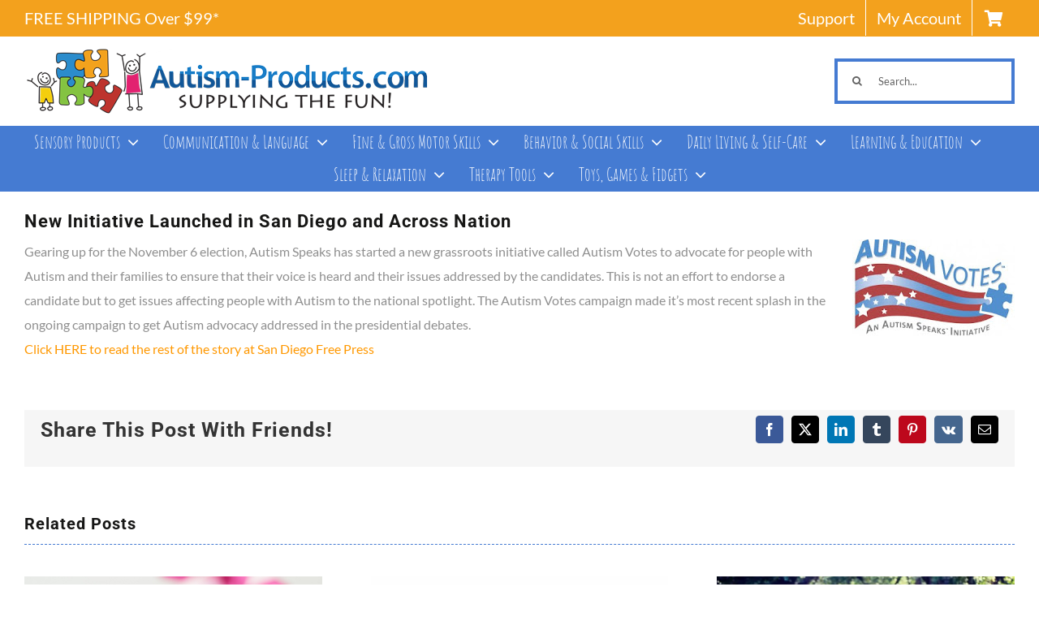

--- FILE ---
content_type: application/javascript
request_url: https://www.autism-products.com/wp-content/cache/min/1/wp-content/plugins/woocommerce-brand/js/tooltip/jquery.tipsy.js?ver=1768309446
body_size: 1432
content:
(function($){function maybeCall(thing,ctx){return(typeof thing=='function')?(thing.call(ctx)):thing};function isElementInDOM(ele){while(ele=ele.parentNode){if(ele==document)return!0}
return!1};function Tipsy(element,options){this.$element=$(element);this.options=options;this.enabled=!0;this.fixTitle()};Tipsy.prototype={show:function(){var title=this.getTitle();if(title&&this.enabled){var $tip=this.tip();$tip.find('.wt-tipsy-inner')[this.options.html?'html':'text'](title);$tip[0].className='wt-tipsy';$tip.remove().css({top:0,left:0,visibility:'hidden',display:'block'}).prependTo(document.body);var pos=$.extend({},this.$element.offset(),{width:this.$element[0].offsetWidth,height:this.$element[0].offsetHeight});var actualWidth=$tip[0].offsetWidth,actualHeight=$tip[0].offsetHeight,gravity=maybeCall(this.options.gravity,this.$element[0]);var tp;switch(gravity.charAt(0)){case 'n':tp={top:pos.top+pos.height+this.options.offset,left:pos.left+pos.width/2-actualWidth/2};break;case 's':tp={top:pos.top-actualHeight-this.options.offset,left:pos.left+pos.width/2-actualWidth/2};break;case 'e':tp={top:pos.top+pos.height/2-actualHeight/2,left:pos.left-actualWidth-this.options.offset};break;case 'w':tp={top:pos.top+pos.height/2-actualHeight/2,left:pos.left+pos.width+this.options.offset};break}
if(gravity.length==2){if(gravity.charAt(1)=='w'){tp.left=pos.left+pos.width/2-15}else{tp.left=pos.left+pos.width/2-actualWidth+15}}
$tip.css(tp).addClass('wt-tipsy-'+gravity);$tip.find('.wt-tipsy-arrow')[0].className='wt-tipsy-arrow wt-tipsy-arrow-'+gravity.charAt(0);if(this.options.className){$tip.addClass(maybeCall(this.options.className,this.$element[0]))}
if(this.options.fade){$tip.stop().css({opacity:0,display:'block',visibility:'visible'}).animate({opacity:this.options.opacity})}else{$tip.css({visibility:'visible',opacity:this.options.opacity})}}},hide:function(){if(this.options.fade){this.tip().stop().fadeOut(function(){$(this).remove()})}else{this.tip().remove()}},fixTitle:function(){var $e=this.$element;if($e.attr('title')||typeof($e.attr('original-title'))!='string'){$e.attr('original-title',$e.attr('title')||'').removeAttr('title')}},getTitle:function(){var title,$e=this.$element,o=this.options;this.fixTitle();var title,o=this.options;if(typeof o.title=='string'){title=$e.attr(o.title=='title'?'original-title':o.title)}else if(typeof o.title=='function'){title=o.title.call($e[0])}
title=(''+title).replace(/(^\s*|\s*$)/,"");return title||o.fallback},tip:function(){if(!this.$tip){this.$tip=$('<div class="wt-tipsy"></div>').html('<div class="wt-tipsy-arrow"></div><div class="wt-tipsy-inner"></div>');this.$tip.data('wt-tipsy-pointee',this.$element[0])}
return this.$tip},validate:function(){if(!this.$element[0].parentNode){this.hide();this.$element=null;this.options=null}},enable:function(){this.enabled=!0},disable:function(){this.enabled=!1},toggleEnabled:function(){this.enabled=!this.enabled}};$.fn.tipsy=function(options){if(options===!0){return this.data('wt-tipsy')}else if(typeof options=='string'){var tipsy=this.data('wt-tipsy');if(tipsy)tipsy[options]();return this}
options=$.extend({},$.fn.tipsy.defaults,options);function get(ele){var tipsy=$.data(ele,'wt-tipsy');if(!tipsy){tipsy=new Tipsy(ele,$.fn.tipsy.elementOptions(ele,options));$.data(ele,'wt-tipsy',tipsy)}
return tipsy}
function enter(){var tipsy=get(this);tipsy.hoverState='in';if(options.delayIn==0){tipsy.show()}else{tipsy.fixTitle();setTimeout(function(){if(tipsy.hoverState=='in')tipsy.show()},options.delayIn)}};function leave(){var tipsy=get(this);tipsy.hoverState='out';if(options.delayOut==0){tipsy.hide()}else{setTimeout(function(){if(tipsy.hoverState=='out')tipsy.hide()},options.delayOut)}};if(!options.live)this.each(function(){get(this)});if(options.trigger!='manual'){var binder=options.live?'live':'bind',eventIn=options.trigger=='hover'?'mouseenter':'focus',eventOut=options.trigger=='hover'?'mouseleave':'blur';this[binder](eventIn,enter)[binder](eventOut,leave)}
return this};$.fn.tipsy.defaults={className:null,delayIn:0,delayOut:0,fade:!1,fallback:'',gravity:'n',html:!1,live:!1,offset:0,opacity:0.8,title:'title',trigger:'hover'};$.fn.tipsy.revalidate=function(){$('.wt-tipsy').each(function(){var pointee=$.data(this,'wt-tipsy-pointee');if(!pointee||!isElementInDOM(pointee)){$(this).remove()}})};$.fn.tipsy.elementOptions=function(ele,options){return $.metadata?$.extend({},options,$(ele).metadata()):options};$.fn.tipsy.autoNS=function(){return $(this).offset().top>($(document).scrollTop()+$(window).height()/2)?'s':'n'};$.fn.tipsy.autoWE=function(){return $(this).offset().left>($(document).scrollLeft()+$(window).width()/2)?'e':'w'};$.fn.tipsy.autoBounds=function(margin,prefer){return function(){var dir={ns:prefer[0],ew:(prefer.length>1?prefer[1]:!1)},boundTop=$(document).scrollTop()+margin,boundLeft=$(document).scrollLeft()+margin,$this=$(this);if($this.offset().top<boundTop)dir.ns='n';if($this.offset().left<boundLeft)dir.ew='w';if($(window).width()+$(document).scrollLeft()-$this.offset().left<margin)dir.ew='e';if($(window).height()+$(document).scrollTop()-$this.offset().top<margin)dir.ns='s';return dir.ns+(dir.ew?dir.ew:'')}}})(jQuery)